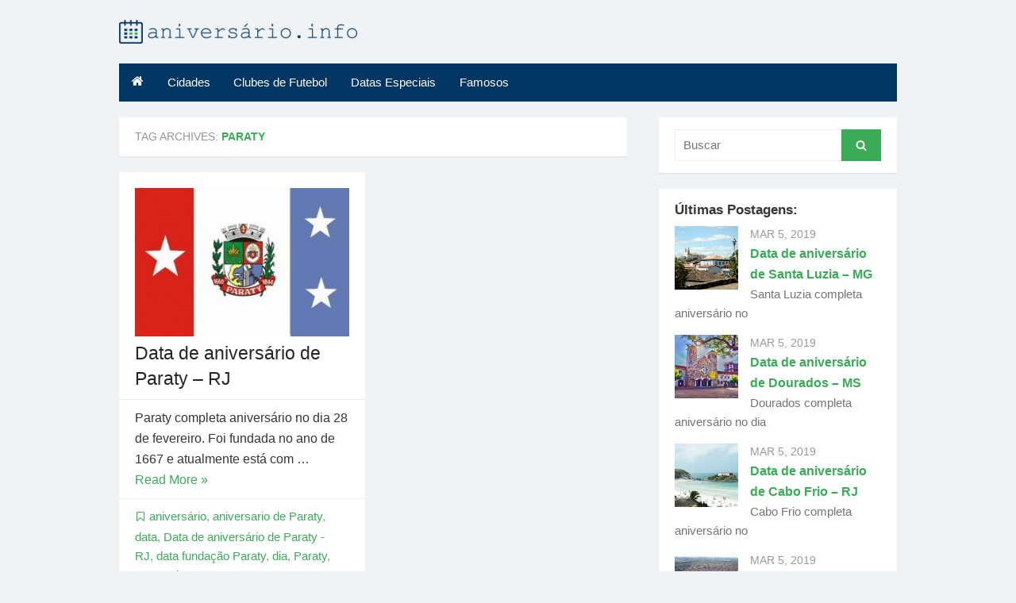

--- FILE ---
content_type: text/html; charset=UTF-8
request_url: https://aniversario.info/tag/paraty/
body_size: 4133
content:
<!DOCTYPE html><html dir="ltr" lang="pt-BR" prefix="og: https://ogp.me/ns#"><head><meta charset="UTF-8"><meta name="viewport" content="width=device-width"><link rel="profile" href="https://gmpg.org/xfn/11"><link media="all" href="https://aniversario.info/wp-content/cache/autoptimize/css/autoptimize_62ea0d3ca4c4e3f52637e20748dfca2b.css" rel="stylesheet"><title>Paraty - Aniversário</title><meta name="robots" content="max-image-preview:large" /><link rel="canonical" href="https://aniversario.info/tag/paraty/" /><meta name="generator" content="All in One SEO (AIOSEO) 4.6.0" /> <script type="application/ld+json" class="aioseo-schema">{"@context":"https:\/\/schema.org","@graph":[{"@type":"BreadcrumbList","@id":"https:\/\/aniversario.info\/tag\/paraty\/#breadcrumblist","itemListElement":[{"@type":"ListItem","@id":"https:\/\/aniversario.info\/#listItem","position":1,"name":"In\u00edcio","item":"https:\/\/aniversario.info\/","nextItem":"https:\/\/aniversario.info\/tag\/paraty\/#listItem"},{"@type":"ListItem","@id":"https:\/\/aniversario.info\/tag\/paraty\/#listItem","position":2,"name":"Paraty","previousItem":"https:\/\/aniversario.info\/#listItem"}]},{"@type":"CollectionPage","@id":"https:\/\/aniversario.info\/tag\/paraty\/#collectionpage","url":"https:\/\/aniversario.info\/tag\/paraty\/","name":"Paraty - Anivers\u00e1rio","inLanguage":"pt-BR","isPartOf":{"@id":"https:\/\/aniversario.info\/#website"},"breadcrumb":{"@id":"https:\/\/aniversario.info\/tag\/paraty\/#breadcrumblist"}},{"@type":"Organization","@id":"https:\/\/aniversario.info\/#organization","name":"Anivers\u00e1rio","url":"https:\/\/aniversario.info\/"},{"@type":"WebSite","@id":"https:\/\/aniversario.info\/#website","url":"https:\/\/aniversario.info\/","name":"Anivers\u00e1rio","description":"Fique informado sobre datas comemorativas.","inLanguage":"pt-BR","publisher":{"@id":"https:\/\/aniversario.info\/#organization"}}]}</script> <link href='https://fonts.gstatic.com' crossorigin='anonymous' rel='preconnect' /><link rel="alternate" type="application/rss+xml" title="Feed para Aniversário &raquo;" href="https://aniversario.info/feed/" /><link rel="alternate" type="application/rss+xml" title="Feed de comentários para Aniversário &raquo;" href="https://aniversario.info/comments/feed/" /><link rel="alternate" type="application/rss+xml" title="Feed de tag para Aniversário &raquo; Paraty" href="https://aniversario.info/tag/paraty/feed/" /> <script type="a69f0f507e525a0a0069087b-text/javascript" src="https://aniversario.info/wp-includes/js/jquery/jquery.min.js?ver=3.7.1" id="jquery-core-js"></script> <!--[if lt IE 9]> <script type="text/javascript" src="https://aniversario.info/wp-content/themes/the-box-plus/js/html5.min.js?ver=3.7.3" id="html5-js"></script> <![endif]--><link rel="https://api.w.org/" href="https://aniversario.info/wp-json/" /><link rel="alternate" type="application/json" href="https://aniversario.info/wp-json/wp/v2/tags/8" /><link rel="EditURI" type="application/rsd+xml" title="RSD" href="https://aniversario.info/xmlrpc.php?rsd" /><meta name="generator" content="WordPress 6.5.7" /><link rel="icon" href="https://aniversario.info/wp-content/uploads/2019/03/cropped-calendario-1-32x32.png" sizes="32x32" /><link rel="icon" href="https://aniversario.info/wp-content/uploads/2019/03/cropped-calendario-1-192x192.png" sizes="192x192" /><link rel="apple-touch-icon" href="https://aniversario.info/wp-content/uploads/2019/03/cropped-calendario-1-180x180.png" /><meta name="msapplication-TileImage" content="https://aniversario.info/wp-content/uploads/2019/03/cropped-calendario-1-270x270.png" /></head><body class="archive tag tag-paraty tag-8 site-fullwidth grid2-sidebar"><div id="page"> <a class="skip-link screen-reader-text" href="#main">Skip to content</a><header id="masthead" class="site-header clearfix"><div class="site-brand logo-medium clearfix"><div class="row"><div class="col-6 col-sm-6"><p class="site-logo"> <a href='https://aniversario.info/' title='Aniversário' rel='home'> <img width="300" height="30" src="https://aniversario.info/wp-content/uploads/2019/03/aniversario-de-300x30.png" class="attachment-medium size-medium" alt="aniversario de" decoding="async" srcset="https://aniversario.info/wp-content/uploads/2019/03/aniversario-de-300x30.png 300w, https://aniversario.info/wp-content/uploads/2019/03/aniversario-de.png 400w" sizes="(max-width: 300px) 100vw, 300px" title="aniversario-de" /> </a></p></div><div class="col-6 col-sm-6"><nav id="social-navigation" class="social-navigation"><ul class="social-links"></ul></nav></div></div><div id="menu-toggle" class="menu-toggle"> <span class="screen-reader-text">open menu</span> <span class="button-toggle"></span></div></div><nav id="site-navigation" class="main-navigation"> <span class="home-link"><a href='https://aniversario.info/'><span class="icon-home"></span></a></span><div class="menu-cima-container"><ul id="menu-cima" class="nav-menu"><li id="menu-item-43" class="menu-item menu-item-type-taxonomy menu-item-object-category menu-item-43"><a href="https://aniversario.info/category/cidades/">Cidades</a></li><li id="menu-item-44" class="menu-item menu-item-type-taxonomy menu-item-object-category menu-item-44"><a href="https://aniversario.info/category/clubes-de-futebol/">Clubes de Futebol</a></li><li id="menu-item-45" class="menu-item menu-item-type-taxonomy menu-item-object-category menu-item-45"><a href="https://aniversario.info/category/datas-especiais/">Datas Especiais</a></li><li id="menu-item-46" class="menu-item menu-item-type-taxonomy menu-item-object-category menu-item-46"><a href="https://aniversario.info/category/famosos/">Famosos</a></li></ul></div></nav><nav id="mobile-navigation" class="mobile-navigation"></nav></header><div id="main" class="site-main clearfix"><div id="primary" class="content-area"><div id="content" class="site-content" role="main"><header class="page-header"><h1 class="page-title"> Tag Archives: <span>Paraty</span></h1></header><div class="posts-loop clearfix"><div class="row"><div class="col-6 col-sm-6"><article id="post-27" class="post-27 post type-post status-publish format-standard has-post-thumbnail hentry category-aniverarios category-cidades tag-aniversario tag-aniversario-de-paraty tag-data tag-data-de-aniversario-de-paraty-rj tag-data-fundacao-paraty tag-dia tag-paraty tag-paraty-rj"><header class="entry-header"><div class="post-thumbnail"> <a href="https://aniversario.info/data-de-aniversario-de-paraty-rj/" rel="bookmark"> <img width="300" height="208" src="[data-uri]" data-lazy-type="image" data-lazy-src="https://aniversario.info/wp-content/uploads/2019/03/hino-de-paraty-rj-download-mp3-online1-300x208.jpg" class="lazy lazy-hidden attachment-medium size-medium wp-post-image" alt="hino de paraty rj download mp3 online1 300x208 - Data de aniversário de Paraty - RJ" decoding="async" fetchpriority="high" data-lazy-srcset="https://aniversario.info/wp-content/uploads/2019/03/hino-de-paraty-rj-download-mp3-online1-300x208.jpg 300w, https://aniversario.info/wp-content/uploads/2019/03/hino-de-paraty-rj-download-mp3-online1-768x534.jpg 768w, https://aniversario.info/wp-content/uploads/2019/03/hino-de-paraty-rj-download-mp3-online1.jpg 777w" data-lazy-sizes="(max-width: 300px) 100vw, 300px" title="Data de aniversário de Paraty - RJ" /><noscript><img width="300" height="208" src="https://aniversario.info/wp-content/uploads/2019/03/hino-de-paraty-rj-download-mp3-online1-300x208.jpg" class="attachment-medium size-medium wp-post-image" alt="hino de paraty rj download mp3 online1 300x208 - Data de aniversário de Paraty - RJ" decoding="async" fetchpriority="high" srcset="https://aniversario.info/wp-content/uploads/2019/03/hino-de-paraty-rj-download-mp3-online1-300x208.jpg 300w, https://aniversario.info/wp-content/uploads/2019/03/hino-de-paraty-rj-download-mp3-online1-768x534.jpg 768w, https://aniversario.info/wp-content/uploads/2019/03/hino-de-paraty-rj-download-mp3-online1.jpg 777w" sizes="(max-width: 300px) 100vw, 300px" title="Data de aniversário de Paraty - RJ" /></noscript> </a></div><h2 class="entry-title"><a href="https://aniversario.info/data-de-aniversario-de-paraty-rj/" rel="bookmark">Data de aniversário de Paraty &#8211; RJ</a></h2><div class="entry-meta"></div></header><div class="entry-summary"><p>Paraty completa anivers&aacute;rio no dia 28 de fevereiro. Foi fundada no ano de 1667 e atualmente est&aacute; com &#8230; <a class="more-link" href="https://aniversario.info/data-de-aniversario-de-paraty-rj/">Read More &raquo;</a></p></div><footer class="entry-footer"><p> <span class="tags-links"> <span class="icon-font icon-tag-alt"></span> <a href="https://aniversario.info/tag/aniversario/" rel="tag">aniversário</a>, <a href="https://aniversario.info/tag/aniversario-de-paraty/" rel="tag">aniversario de Paraty</a>, <a href="https://aniversario.info/tag/data/" rel="tag">data</a>, <a href="https://aniversario.info/tag/data-de-aniversario-de-paraty-rj/" rel="tag">Data de aniversário de Paraty - RJ</a>, <a href="https://aniversario.info/tag/data-fundacao-paraty/" rel="tag">data fundação Paraty</a>, <a href="https://aniversario.info/tag/dia/" rel="tag">dia</a>, <a href="https://aniversario.info/tag/paraty/" rel="tag">Paraty</a>, <a href="https://aniversario.info/tag/paraty-rj/" rel="tag">Paraty rj</a> </span> <span class="sep"></span></p></footer></article></div></div></div></div></div><aside id="secondary" class="sidebar widget-area"><div class="widget-wrapper"><div id="search-2" class="widget widget_search"><form role="search" method="get" class="search-form" action="https://aniversario.info/"> <label> <span class="screen-reader-text">Buscar por:</span> <input type="search" id="s" class="search-field" placeholder="Buscar" value="" name="s" /> </label> <button type="submit" id="search-submit" class="search-submit"> <span class="screen-reader-text">Buscar</span> <span class="icon-font icon-search"></span> </button></form></div></div><div class="widget-wrapper"><div id="designlab_recent_posts-3" class="widget widget_designlab_recent_posts"><h3 class="widget-title"><span>Últimas Postagens:</span></h3><ul><li class="dl-recent-post-1 clearfix"><figure><img width="150" height="150" src="[data-uri]" data-lazy-type="image" data-lazy-src="https://aniversario.info/wp-content/uploads/2019/03/santa-luzia-150x150.jpg" class="lazy lazy-hidden attachment-thumbnail size-thumbnail wp-post-image" alt="santa luzia 150x150 - Data de aniversário de Santa Luzia - MG" decoding="async" loading="lazy" title="Data de aniversário de Santa Luzia - MG" /><noscript><img width="150" height="150" src="https://aniversario.info/wp-content/uploads/2019/03/santa-luzia-150x150.jpg" class="attachment-thumbnail size-thumbnail wp-post-image" alt="santa luzia 150x150 - Data de aniversário de Santa Luzia - MG" decoding="async" loading="lazy" title="Data de aniversário de Santa Luzia - MG" /></noscript></figure><div class="dl-recent-post-date">mar 5, 2019</div><h4><a href="https://aniversario.info/data-de-aniversario-de-santa-luzia/">Data de aniversário de Santa Luzia &#8211; MG</a></h4><div class="dl-recent-post-excerpt">Santa Luzia completa anivers&aacute;rio no</div></li><li class="dl-recent-post-2 clearfix"><figure><img width="150" height="150" src="[data-uri]" data-lazy-type="image" data-lazy-src="https://aniversario.info/wp-content/uploads/2019/03/dourados-ms-150x150.jpg" class="lazy lazy-hidden attachment-thumbnail size-thumbnail wp-post-image" alt="dourados ms 150x150 - Data de aniversário de Dourados - MS" decoding="async" loading="lazy" title="Data de aniversário de Dourados - MS" /><noscript><img width="150" height="150" src="https://aniversario.info/wp-content/uploads/2019/03/dourados-ms-150x150.jpg" class="attachment-thumbnail size-thumbnail wp-post-image" alt="dourados ms 150x150 - Data de aniversário de Dourados - MS" decoding="async" loading="lazy" title="Data de aniversário de Dourados - MS" /></noscript></figure><div class="dl-recent-post-date">mar 5, 2019</div><h4><a href="https://aniversario.info/data-de-aniversario-de-dourados/">Data de aniversário de Dourados &#8211; MS</a></h4><div class="dl-recent-post-excerpt">Dourados completa anivers&aacute;rio no dia</div></li><li class="dl-recent-post-3 clearfix"><figure><img width="150" height="150" src="[data-uri]" data-lazy-type="image" data-lazy-src="https://aniversario.info/wp-content/uploads/2019/03/PRAIAS-CABO-FRIO-150x150.jpg" class="lazy lazy-hidden attachment-thumbnail size-thumbnail wp-post-image" alt="PRAIAS CABO FRIO 150x150 - Data de aniversário de Cabo Frio - RJ" decoding="async" loading="lazy" title="Data de aniversário de Cabo Frio - RJ" /><noscript><img width="150" height="150" src="https://aniversario.info/wp-content/uploads/2019/03/PRAIAS-CABO-FRIO-150x150.jpg" class="attachment-thumbnail size-thumbnail wp-post-image" alt="PRAIAS CABO FRIO 150x150 - Data de aniversário de Cabo Frio - RJ" decoding="async" loading="lazy" title="Data de aniversário de Cabo Frio - RJ" /></noscript></figure><div class="dl-recent-post-date">mar 5, 2019</div><h4><a href="https://aniversario.info/data-de-aniversario-de-cabo-frio/">Data de aniversário de Cabo Frio &#8211; RJ</a></h4><div class="dl-recent-post-excerpt">Cabo Frio completa anivers&aacute;rio no</div></li><li class="dl-recent-post-4 clearfix"><figure><img width="150" height="150" src="[data-uri]" data-lazy-type="image" data-lazy-src="https://aniversario.info/wp-content/uploads/2019/03/maracanau-150x150.jpg" class="lazy lazy-hidden attachment-thumbnail size-thumbnail wp-post-image" alt="maracanau 150x150 - Data de aniversário de Maracanaú - CE" decoding="async" loading="lazy" title="Data de aniversário de Maracanaú - CE" /><noscript><img width="150" height="150" src="https://aniversario.info/wp-content/uploads/2019/03/maracanau-150x150.jpg" class="attachment-thumbnail size-thumbnail wp-post-image" alt="maracanau 150x150 - Data de aniversário de Maracanaú - CE" decoding="async" loading="lazy" title="Data de aniversário de Maracanaú - CE" /></noscript></figure><div class="dl-recent-post-date">mar 5, 2019</div><h4><a href="https://aniversario.info/data-de-aniversario-de-maracanau/">Data de aniversário de Maracanaú &#8211; CE</a></h4><div class="dl-recent-post-excerpt">Maracana&uacute; completa anivers&aacute;rio no dia</div></li><li class="dl-recent-post-5 clearfix"><figure><img width="150" height="150" src="[data-uri]" data-lazy-type="image" data-lazy-src="https://aniversario.info/wp-content/uploads/2019/03/Presidente-Prudente-2-150x150.jpg" class="lazy lazy-hidden attachment-thumbnail size-thumbnail wp-post-image" alt="Presidente Prudente 2 150x150 - Data de aniversário de Presidente Prudente - SP" decoding="async" loading="lazy" title="Data de aniversário de Presidente Prudente - SP" /><noscript><img width="150" height="150" src="https://aniversario.info/wp-content/uploads/2019/03/Presidente-Prudente-2-150x150.jpg" class="attachment-thumbnail size-thumbnail wp-post-image" alt="Presidente Prudente 2 150x150 - Data de aniversário de Presidente Prudente - SP" decoding="async" loading="lazy" title="Data de aniversário de Presidente Prudente - SP" /></noscript></figure><div class="dl-recent-post-date">mar 5, 2019</div><h4><a href="https://aniversario.info/data-de-aniversario-de-presidente-prudente/">Data de aniversário de Presidente Prudente &#8211; SP</a></h4><div class="dl-recent-post-excerpt">Presidente Prudente completa anivers&aacute;rio no</div></li></ul></div></div></aside></div><footer id="colophon" class="site-footer clearfix"><div id="tertiary" class="sidebar-footer"><div class="container"><div class="row"><div class="col-4 col-sm-4" id="footer-area-1"><aside id="text-5" class="widget widget_text"><h3 class="widget-title"><span>Não encontrou?</span></h3><div class="textwidget"><p>Nos envie um e-mail e assim que possível estarei postando sua solicitação.</p></div></aside></div><div class="col-4 col-sm-4" id="footer-area-2"><aside id="text-3" class="widget widget_text"><h3 class="widget-title"><span>O maior site de datas comemorativas do Brasil.</span></h3><div class="textwidget"><p>Possuímos uma base de dados com datas de aniversários de cidades, instituições e pessoas.</p></div></aside></div><div class="col-4 col-sm-4" id="footer-area-3"><aside id="nav_menu-2" class="widget widget_nav_menu"><h3 class="widget-title"><span>Nossa Rede</span></h3><div class="menu-rede-container"><ul id="menu-rede" class="menu"><li id="menu-item-495" class="menu-item menu-item-type-custom menu-item-object-custom menu-item-495"><a href="https://logodownload.org">Logo PNG</a></li><li id="menu-item-496" class="menu-item menu-item-type-custom menu-item-object-custom menu-item-496"><a href="https://hinomp3.com">Hino MP3</a></li><li id="menu-item-497" class="menu-item menu-item-type-custom menu-item-object-custom menu-item-497"><a href="https://imagepng.org">Image PNG</a></li><li id="menu-item-498" class="menu-item menu-item-type-custom menu-item-object-custom menu-item-498"><a href="https://es.logodownload.org">Logo Download</a></li></ul></div></aside></div></div></div></div><div class="row"><div class="col-6"><div class="credits"> © 2019 Aniversário.info - Fique informado sobre datas comemorativas, e 
 aniversário de sua cidade, artista ou time favorito.</div></div><div class="col-6"><nav id="footer-navigation" class="footer-navigation"><div class="menu-container"><ul id="secondary-menu" class="menu"><li id="menu-item-25" class="menu-item menu-item-type-custom menu-item-object-custom menu-item-home menu-item-25"><a href="https://aniversario.info">Início</a></li><li id="menu-item-543" class="menu-item menu-item-type-post_type menu-item-object-page menu-item-543"><a href="https://aniversario.info/contato/">Contato</a></li></ul></div></nav></div></div></footer></div>  <script async src="https://www.googletagmanager.com/gtag/js?id=UA-53841030-21" type="a69f0f507e525a0a0069087b-text/javascript"></script> <script type="a69f0f507e525a0a0069087b-text/javascript">window.dataLayer = window.dataLayer || [];
  function gtag(){dataLayer.push(arguments);}
  gtag('js', new Date());

  gtag('config', 'UA-53841030-21');</script> <script defer src="https://aniversario.info/wp-content/cache/autoptimize/js/autoptimize_ae15dcafa4aa95b924e0da7c3c37ffa0.js" type="a69f0f507e525a0a0069087b-text/javascript"></script><script src="/cdn-cgi/scripts/7d0fa10a/cloudflare-static/rocket-loader.min.js" data-cf-settings="a69f0f507e525a0a0069087b-|49" defer></script><script defer src="https://static.cloudflareinsights.com/beacon.min.js/vcd15cbe7772f49c399c6a5babf22c1241717689176015" integrity="sha512-ZpsOmlRQV6y907TI0dKBHq9Md29nnaEIPlkf84rnaERnq6zvWvPUqr2ft8M1aS28oN72PdrCzSjY4U6VaAw1EQ==" data-cf-beacon='{"version":"2024.11.0","token":"68b5cdaceaf9476eadd804358867659c","r":1,"server_timing":{"name":{"cfCacheStatus":true,"cfEdge":true,"cfExtPri":true,"cfL4":true,"cfOrigin":true,"cfSpeedBrain":true},"location_startswith":null}}' crossorigin="anonymous"></script>
</body></html>